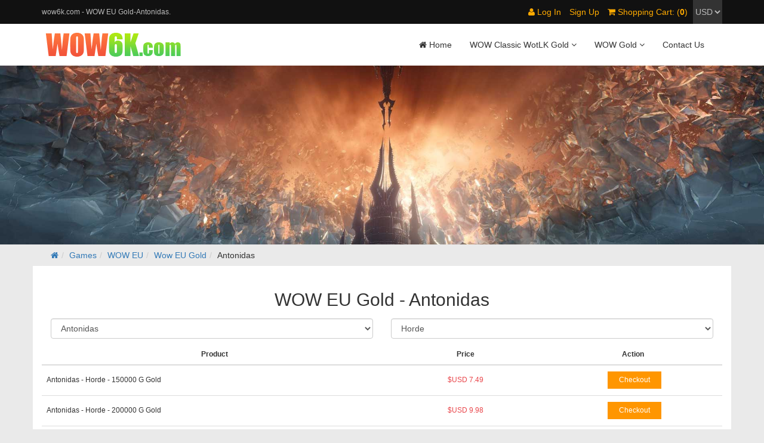

--- FILE ---
content_type: text/html; charset=utf-8
request_url: https://www.wow6k.com/wow-eu/wow-gold/antonidas/?camp=6
body_size: 42981
content:
<!DOCTYPE html>

<html lang="en">

<head>

  <meta charset="UTF-8">

  <title>WOW EU Gold | Antonidas-Horde | wow6k.com</title>

  <meta name="keywords" content="WOW EU Gold-Antonidas">

  <meta name="description" content="">

  <meta name="viewport" content="width=device-width, initial-scale=1.0, user-scalable=no">

  <link href="/Public/css/bootstrap.min.css" type="text/css" rel="stylesheet">

	<link href="/Public/css/font-awesome.min.css" type="text/css" rel="stylesheet">

	<link href="/Public/css/owl.carousel.css" type="text/css" rel="stylesheet">

	<link href="/Public/css/owl.theme.css" type="text/css" rel="stylesheet">

  <link href="/Public/css/base.css?v=0929" type="text/css" rel="stylesheet">

  <link href="/Public/css/addon.css" type="text/css" rel="stylesheet">

  <script src="/Public/js/jquery.min.js"></script>

  <script src="/Public/js/bootstrap.min.js"></script>

  <script src="/Public/js/owl.carousel.min.js"></script>

  <script src="/Public/js/custom.js"></script>

  <script src="/Public/js/player-special.js?v=08105"></script>

  <script src="/Public/js/validform_min.js?v=0928"></script>

  <script type="text/javascript" src="/Public/js/tip.js"></script>
<!-- Global site tag (gtag.js) - Google Analytics -->
<script async src="https://www.googletagmanager.com/gtag/js?id=UA-155996641-1"></script>
<script>
  window.dataLayer = window.dataLayer || [];
  function gtag(){dataLayer.push(arguments);}
  gtag('js', new Date());

  gtag('config', 'UA-155996641-1');
</script>


</head>
<body>

	<div id="header">

		<div id="header-top">

			<div class="container">

				<div class="row header-top">

				  <h1 class="visible-lg col-lg-4">wow6k.com - WOW EU Gold-Antonidas.</h1>

				  <div class="col-lg-8 header-top-set">

				  	
						<ul>

						  <li><a href="/u/login.html?redirect_url=aHR0cDovL3d3dy53b3c2ay5jb20vd293LWV1L3dvdy1nb2xkL2FudG9uaWRhcy8/Y2FtcD02" rel="nofollow"><i class="fa fa-user"></i> Log In</a></li>

						  <li class="hidden-xs"><a href="/u/register.html?redirect_url=aHR0cDovL3d3dy53b3c2ay5jb20vd293LWV1L3dvdy1nb2xkL2FudG9uaWRhcy8/Y2FtcD02" rel="nofollow">Sign Up</a></li>

						  <li class="hidden-xs"><a href="/checkout.html" rel="nofollow"><i class="fa fa-shopping-cart"></i> Shopping Cart: (<b class="cartNum">0</b>)</a></li>

						</ul>
					<form action="" method="post" style="display:inline-block;overflow:hidden;">

						  <select name="currency" onchange="setCurrency();" id="currency">

							 <!-- -->



                                <option value="1" >USD</option>



                            <!---->



                                <option value="3" >EUR</option>



                            <!---->



                                <option value="4" >AUD</option>



                            <!---->



                                <option value="6" >GBP</option>



                            <!-- -->

						  </select>

					</form>

				  </div>

				</div>

			</div>

		</div>

		<div id="header-logo">

			<div class="container">

			<div class="navbar-header">

			  <button class="navbar-toggle collapsed" type="button" data-toggle="collapse" data-target="#header-navbar" aria-controls="header-navbar" aria-expanded="false">

			      <span class="icon-bar"></span>

			      <span class="icon-bar"></span>

			      <span class="icon-bar"></span>

			  </button>

			  <a class="brand" href="/" ><img src="/Public/images/logo.png" /></a>

			</div>

			<nav id="header-navbar" class="collapse navbar-collapse">

			  <ul class="nav navbar-nav">

			    <li class="active"><a href="https://www.wow6k.com"><i class="fa fa-home"></i> Home</a></li>

                <li class="nav-item dropdown">
                    <a class="nav-link dropdown-toggle" href="#" id="navbarDropdown" role="button" data-toggle="dropdown" aria-haspopup="false" aria-expanded="false"> WOW Classic WotLK Gold <i class="fa fa-angle-down"></i> </a>
                  <ul class="nav dropdown-menu">
                    <li> <a href="https://www.wow6k.com/wow-classic-wotlk-us/">WOW Classic WotLK Gold - US</a> </li>
                    <li> <a href="https://www.wow6k.com/wow-classic-wotlk-eu/">WOW Classic WotLK Gold - EU</a> </li>
                    <li>
                  </ul>
                </li>
                <li class="nav-item dropdown">
                    <a class="nav-link dropdown-toggle" href="#" id="navbarDropdown" role="button" data-toggle="dropdown" aria-haspopup="false" aria-expanded="false"> WOW Gold <i class="fa fa-angle-down"></i> </a>
                  <ul class="nav dropdown-menu">
                    <li> <a href="https://www.wow6k.com/wow-us/">WOW Gold - US</a> </li>
                    <li> <a href="https://www.wow6k.com/wow-eu/">WOW Gold - EU</a> </li>
                    <li>
                  </ul>
                </li>                		    

			    <li><a href="/contact.html">Contact Us</a></li>

			  </ul>

			</nav>

			</div>

		</div>

	</div>	<!-- modal -->

	<div class="modal fade" id="myModal" tabindex="-1" role="dialog" aria-labelledby="myModalLabel" aria-hidden="true">

	    <div class="modal-dialog">

	    	<form name="checkform" method="post" id="check_out_form" action="/index.php?m=check&a=orderCreate">

	        <div class="modal-content">

	            <div class="modal-header">

	                <button type="button" class="close" data-dismiss="modal" aria-hidden="true">&times;</button>

	                <h4 class="modal-title" id="myModalLabel">WOW EU Gold - Antonidas-Horde</h4>

	            </div>

	            <div class="modal-body">

					<p>Thank you for choosing 6Kgold.com, while ordering for gold there are some recommended items in Hot Sales with Cheap Price. We own the most professional team to ensure you will receive your products fast and secured. During New Patch Legion, purchasing Items price worth more than $40 can enjoy 5% discount Code: Legion.</p>

					

				<ul id="myTab" class="nav nav-tabs">

					<!--  -->
				  	
				  	<!--  -->

				</ul>

				

				<div id="myTabContent" class="tab-content">

					<!--  -->				

				<!--  -->		

				</div>				

	            </div>

	            <div class="modal-footer">

                    	<input type="hidden" name="gameId" value="4">

                    	<input type="hidden" name="serviceId" value="1">

                    	<input type="hidden" name="serverId" value="765">

                    	<input type="hidden" name="campId" value="6">

                    	<input type="hidden" name="goodsId" value="" id="goodsId">

	                	<button type="submit" class="btn btn-default ButtonCheckout">Checkout</button>

	            </div>

	        </div>

	        </form>

	    </div>

	</div>

	

	<div id="game-container">

		<section id="game-banner">

			<img src="/UpFile/Uploads/games/5dc1362e15a55.jpg" />

		</section>

		<div class="container">

		  <ol class="breadcrumb">

		    <li><a href='/'><i class='fa fa-home'></i></a></li><li><a href='/games.html'>Games</a></li><li><a href='/wow-eu/'>WOW EU</a></li><li><a href='/wow-eu/wow-gold/'>Wow EU Gold</a></li><li>Antonidas</li>
		  </ol>			

		  

		  <div class="row" id="gameProductList">

		  	<h2>WOW EU Gold - Antonidas</h2>

			

			<form role="form" method="post" action="/index.php?m=goods&a=jumpto" id="serverForm">

				<!-- -->

				  <p class="col-md-6 col-lg-6"> 

				    <select class="form-control" name="sid">

				    	<!-- -->

					      <option data-isspecial="-1" value="759" >Aegwynn</option>

					    <!---->

					      <option data-isspecial="-1" value="922" >Aerie Peak</option>

					    <!---->

					      <option data-isspecial="-1" value="760" >Agamaggan</option>

					    <!---->

					      <option data-isspecial="-1" value="761" >Aggramar</option>

					    <!---->

					      <option data-isspecial="-1" value="907" >Ahn'Qiraj</option>

					    <!---->

					      <option data-isspecial="-1" value="762" >Al'Akir</option>

					    <!---->

					      <option data-isspecial="-1" value="763" >Alexstrasza</option>

					    <!---->

					      <option data-isspecial="-1" value="764" >Alleria</option>

					    <!---->

					      <option data-isspecial="-1" value="921" >Alonsus</option>

					    <!---->

					      <option data-isspecial="-1" value="846" >Aman'Thul</option>

					    <!---->

					      <option data-isspecial="-1" value="969" >Ambossar</option>

					    <!---->

					      <option data-isspecial="-1" value="970" >Anachronos</option>

					    <!---->

					      <option data-isspecial="-1" value="895" >Anetheron</option>

					    <!---->

					      <option data-isspecial="-1" value="765" selected>Antonidas</option>

					    <!---->

					      <option data-isspecial="-1" value="847" >Anub'arak</option>

					    <!---->

					      <option data-isspecial="-1" value="996" >Anvilmar</option>

					    <!---->

					      <option data-isspecial="-1" value="856" >Arak arahm</option>

					    <!---->

					      <option data-isspecial="-1" value="923" >Arathi</option>

					    <!---->

					      <option data-isspecial="-1" value="766" >Arathor</option>

					    <!---->

					      <option data-isspecial="-1" value="767" >Archimonde</option>

					    <!---->

					      <option data-isspecial="-1" value="768" >Argent Dawn</option>

					    <!---->

					      <option data-isspecial="-1" value="769" >Arthas</option>

					    <!---->

					      <option data-isspecial="-1" value="924" >Arygos</option>

					    <!---->

					      <option data-isspecial="-1" value="770" >Aszune</option>

					    <!---->

					      <option data-isspecial="-1" value="971" >Auchindoun</option>

					    <!---->

					      <option data-isspecial="-1" value="771" >Azjol</option>

					    <!---->

					      <option data-isspecial="-1" value="772" >Azshara</option>

					    <!---->

					      <option data-isspecial="-1" value="1001" >Azuremyst</option>

					    <!---->

					      <option data-isspecial="-1" value="773" >Baelgun</option>

					    <!---->

					      <option data-isspecial="-1" value="885" >Balnazzar</option>

					    <!---->

					      <option data-isspecial="-1" value="774" >Blackhand</option>

					    <!---->

					      <option data-isspecial="-1" value="775" >Blackmoore</option>

					    <!---->

					      <option data-isspecial="-1" value="776" >Blackrock</option>

					    <!---->

					      <option data-isspecial="-1" value="997" >Blade's Edge</option>

					    <!---->

					      <option data-isspecial="-1" value="777" >Bladefist</option>

					    <!---->

					      <option data-isspecial="-1" value="838" >Bloodfeather</option>

					    <!---->

					      <option data-isspecial="-1" value="778" >Bloodhoof</option>

					    <!---->

					      <option data-isspecial="-1" value="779" >Bloodscalp</option>

					    <!---->

					      <option data-isspecial="-1" value="967" >Blutkessel</option>

					    <!---->

					      <option data-isspecial="-1" value="925" >Boulderfist</option>

					    <!---->

					      <option data-isspecial="-1" value="972" >Bronze Dragonflight</option>

					    <!---->

					      <option data-isspecial="-1" value="896" >Bronzebeard</option>

					    <!---->

					      <option data-isspecial="-1" value="781" >Burning Legion</option>

					    <!---->

					      <option data-isspecial="-1" value="973" >Burning Steppes</option>

					    <!---->

					      <option data-isspecial="-1" value="780" >BurningBlade</option>

					    <!---->

					      <option data-isspecial="-1" value="926" >C'Thun</option>

					    <!---->

					      <option data-isspecial="-1" value="1000" >Chamber of Aspects</option>

					    <!---->

					      <option data-isspecial="-1" value="974" >Chants eternels</option>

					    <!---->

					      <option data-isspecial="-1" value="782" >Cho'gall</option>

					    <!---->

					      <option data-isspecial="-1" value="888" >Chromaggus</option>

					    <!---->

					      <option data-isspecial="-1" value="918" >Confrerie du Thorium</option>

					    <!---->

					      <option data-isspecial="-1" value="881" >Conseil des ombres</option>

					    <!---->

					      <option data-isspecial="-1" value="783" >Crushridge</option>

					    <!---->

					      <option data-isspecial="-1" value="927" >Culet DeLa Rive Noire</option>

					    <!---->

					      <option data-isspecial="-1" value="784" >Daggerspine</option>

					    <!---->

					      <option data-isspecial="-1" value="785" >Dalaran</option>

					    <!---->

					      <option data-isspecial="-1" value="928" >Dalvengyr</option>

					    <!---->

					      <option data-isspecial="-1" value="929" >Darkmoon Faire</option>

					    <!---->

					      <option data-isspecial="-1" value="839" >Darksorrow</option>

					    <!---->

					      <option data-isspecial="-1" value="930" >Darkspear</option>

					    <!---->

					      <option data-isspecial="-1" value="968" >Das Konsortium</option>

					    <!---->

					      <option data-isspecial="-1" value="876" >Das Syndikat</option>

					    <!---->

					      <option data-isspecial="-1" value="786" >Deathwing</option>

					    <!---->

					      <option data-isspecial="-1" value="871" >Defias Brotherhood</option>

					    <!---->

					      <option data-isspecial="-1" value="889" >Dentarg</option>

					    <!---->

					      <option data-isspecial="-1" value="931" >Der abyssische Rat</option>

					    <!---->

					      <option data-isspecial="-1" value="932" >Der Mithrilorden</option>

					    <!---->

					      <option data-isspecial="-1" value="884" >Der Ratvon  Dalavan</option>

					    <!---->

					      <option data-isspecial="-1" value="787" >Destromath</option>

					    <!---->

					      <option data-isspecial="-1" value="864" >Dethecus</option>

					    <!---->

					      <option data-isspecial="-1" value="975" >Die Aldor</option>

					    <!---->

					      <option data-isspecial="-1" value="933" >Die Arguswacht</option>

					    <!---->

					      <option data-isspecial="-1" value="904" >Die ewige Wacht</option>

					    <!---->

					      <option data-isspecial="-1" value="934" >Die Nachtwache</option>

					    <!---->

					      <option data-isspecial="-1" value="788" >Die Silberne Hand</option>

					    <!---->

					      <option data-isspecial="-1" value="892" >Die Todeskrallen</option>

					    <!---->

					      <option data-isspecial="-1" value="789" >Doomhammer</option>

					    <!---->

					      <option data-isspecial="-1" value="790" >Draenor</option>

					    <!---->

					      <option data-isspecial="-1" value="791" >Dragonblight</option>

					    <!---->

					      <option data-isspecial="-1" value="792" >Dragonmaw</option>

					    <!---->

					      <option data-isspecial="-1" value="906" >Drak'thul</option>

					    <!---->

					      <option data-isspecial="-1" value="882" >Drek'thar</option>

					    <!---->

					      <option data-isspecial="-1" value="935" >Dun Modr</option>

					    <!---->

					      <option data-isspecial="-1" value="793" >Dunemaul</option>

					    <!---->

					      <option data-isspecial="-1" value="848" >DunMorogh</option>

					    <!---->

					      <option data-isspecial="-1" value="936" >Durotan</option>

					    <!---->

					      <option data-isspecial="-1" value="794" >Earthen Ring</option>

					    <!---->

					      <option data-isspecial="-1" value="976" >Echsenkessel</option>

					    <!---->

					      <option data-isspecial="-1" value="919" >Eitrigg</option>

					    <!---->

					      <option data-isspecial="-1" value="937" >Eldre'Thalas</option>

					    <!---->

					      <option data-isspecial="-1" value="795" >Elune</option>

					    <!---->

					      <option data-isspecial="-1" value="796" >EmeraldDream</option>

					    <!---->

					      <option data-isspecial="-1" value="900" >Emeriss</option>

					    <!---->

					      <option data-isspecial="-1" value="938" >Eonar</option>

					    <!---->

					      <option data-isspecial="-1" value="797" >Eredar</option>

					    <!---->

					      <option data-isspecial="-1" value="897" >Executus</option>

					    <!---->

					      <option data-isspecial="-1" value="977" >Festung der Sturme</option>

					    <!---->

					      <option data-isspecial="-1" value="857" >Forscherliga</option>

					    <!---->

					      <option data-isspecial="-1" value="939" >Frostmane</option>

					    <!---->

					      <option data-isspecial="-1" value="798" >Frostmourne</option>

					    <!---->

					      <option data-isspecial="-1" value="840" >Frostwhisper</option>

					    <!---->

					      <option data-isspecial="-1" value="799" >Frostwolf</option>

					    <!---->

					      <option data-isspecial="-1" value="800" >Garona</option>

					    <!---->

					      <option data-isspecial="-1" value="886" >Genjuros</option>

					    <!---->

					      <option data-isspecial="-1" value="978" >Ghostlands</option>

					    <!---->

					      <option data-isspecial="-1" value="801" >Gilneas</option>

					    <!---->

					      <option data-isspecial="-1" value="802" >Gorgonnash</option>

					    <!---->

					      <option data-isspecial="-1" value="940" >Grim Batol</option>

					    <!---->

					      <option data-isspecial="-1" value="803" >Gul'dan</option>

					    <!---->

					      <option data-isspecial="-1" value="912" >Hakkar</option>

					    <!---->

					      <option data-isspecial="-1" value="868" >Haomarush</option>

					    <!---->

					      <option data-isspecial="-1" value="979" >Hellfire</option>

					    <!---->

					      <option data-isspecial="-1" value="841" >Hellscream</option>

					    <!---->

					      <option data-isspecial="-1" value="804" >Hyjal</option>

					    <!---->

					      <option data-isspecial="-1" value="805" >Illidan</option>

					    <!---->

					      <option data-isspecial="-1" value="941" >Jaedenar</option>

					    <!---->

					      <option data-isspecial="-1" value="806" >Kael'Thas</option>

					    <!---->

					      <option data-isspecial="-1" value="980" >Karazhan</option>

					    <!---->

					      <option data-isspecial="-1" value="807" >Kargath</option>

					    <!---->

					      <option data-isspecial="-1" value="965" >Kazzak</option>

					    <!---->

					      <option data-isspecial="-1" value="808" >Kel'Thuzad</option>

					    <!---->

					      <option data-isspecial="-1" value="890" >Khadgar</option>

					    <!---->

					      <option data-isspecial="-1" value="852" >Khaz Modan</option>

					    <!---->

					      <option data-isspecial="-1" value="809" >Khaz'goroth</option>

					    <!---->

					      <option data-isspecial="-1" value="810" >Kil'Jaeden</option>

					    <!---->

					      <option data-isspecial="-1" value="942" >Kilrogg</option>

					    <!---->

					      <option data-isspecial="-1" value="811" >Kirin Tor</option>

					    <!---->

					      <option data-isspecial="-1" value="867" >Kor'gall</option>

					    <!---->

					      <option data-isspecial="-1" value="877" >Krag'jin</option>

					    <!---->

					      <option data-isspecial="-1" value="943" >Krasus</option>

					    <!---->

					      <option data-isspecial="-1" value="901" >Kul Tiras</option>

					    <!---->

					      <option data-isspecial="-1" value="878" >Kult der verdammten</option>

					    <!---->

					      <option data-isspecial="-1" value="894" >La Croisade ecarlate</option>

					    <!---->

					      <option data-isspecial="-1" value="870" >Laughing Skull</option>

					    <!---->

					      <option data-isspecial="-1" value="981" >Les clairvoyanys</option>

					    <!---->

					      <option data-isspecial="-1" value="853" >Les Sentintlles</option>

					    <!---->

					      <option data-isspecial="-1" value="944" >Lightbringer</option>

					    <!---->

					      <option data-isspecial="-1" value="869" >Lightning's Blade</option>

					    <!---->

					      <option data-isspecial="-1" value="982" >Lordaeron</option>

					    <!---->

					      <option data-isspecial="-1" value="945" >Los Errantes</option>

					    <!---->

					      <option data-isspecial="-1" value="812" >Lothar</option>

					    <!---->

					      <option data-isspecial="-1" value="813" >Madmortem</option>

					    <!---->

					      <option data-isspecial="-1" value="872" >Magtheridon</option>

					    <!---->

					      <option data-isspecial="-1" value="814" >Mal'Ganis</option>

					    <!---->

					      <option data-isspecial="-1" value="858" >Malfurion</option>

					    <!---->

					      <option data-isspecial="-1" value="908" >Malygos</option>

					    <!---->

					      <option data-isspecial="-1" value="815" >Mannoroth</option>

					    <!---->

					      <option data-isspecial="-1" value="992" >Marecage de Zangar</option>

					    <!---->

					      <option data-isspecial="-1" value="899" >Mazrigos</option>

					    <!---->

					      <option data-isspecial="-1" value="859" >Medivh</option>

					    <!---->

					      <option data-isspecial="-1" value="947" >Minahonda</option>

					    <!---->

					      <option data-isspecial="-1" value="994" >Molten Core</option>

					    <!---->

					      <option data-isspecial="-1" value="891" >Moonglade</option>

					    <!---->

					      <option data-isspecial="-1" value="946" >Mug'thol</option>

					    <!---->

					      <option data-isspecial="-1" value="983" >Nagrand</option>

					    <!---->

					      <option data-isspecial="-1" value="860" >Nathrezim</option>

					    <!---->

					      <option data-isspecial="-1" value="993" >Naxxramas</option>

					    <!---->

					      <option data-isspecial="-1" value="905" >Nazjatar</option>

					    <!---->

					      <option data-isspecial="-1" value="916" >Nefarian</option>

					    <!---->

					      <option data-isspecial="-1" value="873" >Neptulon</option>

					    <!---->

					      <option data-isspecial="-1" value="816" >Ner'zhul</option>

					    <!---->

					      <option data-isspecial="-1" value="849" >Nera'thor</option>

					    <!---->

					      <option data-isspecial="-1" value="984" >Nethersturm</option>

					    <!---->

					      <option data-isspecial="-1" value="887" >Nordrassil</option>

					    <!---->

					      <option data-isspecial="-1" value="948" >Norgannon</option>

					    <!---->

					      <option data-isspecial="-1" value="817" >Nozdormu</option>

					    <!---->

					      <option data-isspecial="-1" value="850" >Onyxia</option>

					    <!---->

					      <option data-isspecial="-1" value="949" >Outland</option>

					    <!---->

					      <option data-isspecial="-1" value="818" >Perenolde</option>

					    <!---->

					      <option data-isspecial="-1" value="819" >Proudmoore</option>

					    <!---->

					      <option data-isspecial="-1" value="909" >Quel'Thalas</option>

					    <!---->

					      <option data-isspecial="-1" value="842" >Ragnaros</option>

					    <!---->

					      <option data-isspecial="-1" value="950" >Rajaxx</option>

					    <!---->

					      <option data-isspecial="-1" value="854" >Rashgarroth</option>

					    <!---->

					      <option data-isspecial="-1" value="863" >Ravencrest</option>

					    <!---->

					      <option data-isspecial="-1" value="951" >Ravenholdt</option>

					    <!---->

					      <option data-isspecial="-1" value="910" >Rexxar</option>

					    <!---->

					      <option data-isspecial="-1" value="820" >Runetotem</option>

					    <!---->

					      <option data-isspecial="-1" value="999" >Sanguino</option>

					    <!---->

					      <option data-isspecial="-1" value="821" >Sargeras</option>

					    <!---->

					      <option data-isspecial="-1" value="995" >Saurfang</option>

					    <!---->

					      <option data-isspecial="-1" value="913" >Scarshield Legion</option>

					    <!---->

					      <option data-isspecial="-1" value="879" >Sen'jin</option>

					    <!---->

					      <option data-isspecial="-1" value="822" >Shadow Moon</option>

					    <!---->

					      <option data-isspecial="-1" value="823" >Shadowsong</option>

					    <!---->

					      <option data-isspecial="-1" value="985" >Shattered halls</option>

					    <!---->

					      <option data-isspecial="-1" value="824" >Shattered Hand</option>

					    <!---->

					      <option data-isspecial="-1" value="986" >Shattrath</option>

					    <!---->

					      <option data-isspecial="-1" value="952" >Shen'dralar</option>

					    <!---->

					      <option data-isspecial="-1" value="825" >Silvermoon</option>

					    <!---->

					      <option data-isspecial="-1" value="865" >Sinstralis</option>

					    <!---->

					      <option data-isspecial="-1" value="826" >Skullcrusher</option>

					    <!---->

					      <option data-isspecial="-1" value="827" >Spinebreaker</option>

					    <!---->

					      <option data-isspecial="-1" value="987" >Sporeggar</option>

					    <!---->

					      <option data-isspecial="-1" value="914" >Steamwheedle Cartel</option>

					    <!---->

					      <option data-isspecial="-1" value="966" >Stonemaul</option>

					    <!---->

					      <option data-isspecial="-1" value="861" >Stormrage</option>

					    <!---->

					      <option data-isspecial="-1" value="828" >Stormreaver</option>

					    <!---->

					      <option data-isspecial="-1" value="829" >Stormscale</option>

					    <!---->

					      <option data-isspecial="-1" value="862" >Sunstrider</option>

					    <!---->

					      <option data-isspecial="-1" value="953" >Suramar</option>

					    <!---->

					      <option data-isspecial="-1" value="843" >Sylvanas</option>

					    <!---->

					      <option data-isspecial="-1" value="954" >Taerar</option>

					    <!---->

					      <option data-isspecial="-1" value="902" >Talnivarr</option>

					    <!---->

					      <option data-isspecial="-1" value="955" >Tarren Mill</option>

					    <!---->

					      <option data-isspecial="-1" value="956" >Teldrassil</option>

					    <!---->

					      <option data-isspecial="-1" value="988" >Temple noir</option>

					    <!---->

					      <option data-isspecial="-1" value="830" >Terenas</option>

					    <!---->

					      <option data-isspecial="-1" value="880" >Terrodar</option>

					    <!---->

					      <option data-isspecial="-1" value="844" >The Maelstrom</option>

					    <!---->

					      <option data-isspecial="-1" value="989" >The Sha'tar</option>

					    <!---->

					      <option data-isspecial="-1" value="874" >The venture Co.</option>

					    <!---->

					      <option data-isspecial="-1" value="898" >Theradras</option>

					    <!---->

					      <option data-isspecial="-1" value="917" >Thrall</option>

					    <!---->

					      <option data-isspecial="-1" value="855" >Throk' Feroth</option>

					    <!---->

					      <option data-isspecial="-1" value="831" >Thunderhorn</option>

					    <!---->

					      <option data-isspecial="-1" value="911" >Tichondrius</option>

					    <!---->

					      <option data-isspecial="-1" value="957" >Tirion</option>

					    <!---->

					      <option data-isspecial="-1" value="990" >Todeswache</option>

					    <!---->

					      <option data-isspecial="-1" value="903" >Trollbane</option>

					    <!---->

					      <option data-isspecial="-1" value="832" >Turalyon</option>

					    <!---->

					      <option data-isspecial="-1" value="866" >Twilight's Hammer</option>

					    <!---->

					      <option data-isspecial="-1" value="875" >Twisting Nether</option>

					    <!---->

					      <option data-isspecial="-1" value="958" >Tyrande</option>

					    <!---->

					      <option data-isspecial="-1" value="920" >Uldaman</option>

					    <!---->

					      <option data-isspecial="-1" value="998" >Ulduar</option>

					    <!---->

					      <option data-isspecial="-1" value="959" >Uldum</option>

					    <!---->

					      <option data-isspecial="-1" value="960" >Un'Goro</option>

					    <!---->

					      <option data-isspecial="-1" value="883" >Varimathras</option>

					    <!---->

					      <option data-isspecial="-1" value="845" >Vashj</option>

					    <!---->

					      <option data-isspecial="-1" value="961" >Vek'lor</option>

					    <!---->

					      <option data-isspecial="-1" value="962" >Vek'niash</option>

					    <!---->

					      <option data-isspecial="-1" value="834" >Vol'jin</option>

					    <!---->

					      <option data-isspecial="-1" value="833" >Warsong</option>

					    <!---->

					      <option data-isspecial="-1" value="963" >Wildhammer</option>

					    <!---->

					      <option data-isspecial="-1" value="851" >Wrathbringer</option>

					    <!---->

					      <option data-isspecial="-1" value="915" >Xavius</option>

					    <!---->

					      <option data-isspecial="-1" value="893" >Ysera</option>

					    <!---->

					      <option data-isspecial="-1" value="964" >Ysondre</option>

					    <!---->

					      <option data-isspecial="-1" value="835" >Zenedar</option>

					    <!---->

					      <option data-isspecial="-1" value="836" >ZirkeldesCenarius</option>

					    <!---->

					      <option data-isspecial="-1" value="991" >zul'jin</option>

					    <!---->

					      <option data-isspecial="-1" value="837" >Zuluhed</option>

					    <!-- -->

				    </select>

				   </p>

			   	<!-- -->

			   	<!-- -->

				   	<p class="col-md-6 col-lg-6"> 

				   		<select name="cid" class="form-control">

	                        <!-- -->

	                            <option value="6" selected>Horde</option>

	                        <!---->

	                            <option value="7" >Alliance</option>

	                        <!-- -->

	                    </select>

	                </p>

			   	<!--  -->

	                <input type="hidden" name="gid" value="4">

	                <input type="hidden" name="svid" value="1">

	                <input type="hidden" name="jump" value="1">

			</form>

			<table class="table table-hover">

			  <thead>

			    <tr>

			      <th>Product</th>

			      <th>Price</th>

			      <th>Action</th>

			    </tr>

			  </thead>

			  <tbody>

			  	<!-- -->

			    <tr>

			      <td>Antonidas - Horde - 150000 G Gold</td>

			      <td>

			      	<font style="color:#e9464b;">$USD 7.49</font>

			      	
			      </td>

			      <td><!-- <button type="button" class="ButtonAddToCart" onclick="cart.ajax_add(73,this);">Add to Cart</button> --><input type="submit" data-good-id="4" class="ButtonCheckout" value="Checkout" onclick="buyGoods(73);"/></td>

			    </tr>

			    <!---->

			    <tr>

			      <td>Antonidas - Horde - 200000 G Gold</td>

			      <td>

			      	<font style="color:#e9464b;">$USD 9.98</font>

			      	
			      </td>

			      <td><!-- <button type="button" class="ButtonAddToCart" onclick="cart.ajax_add(74,this);">Add to Cart</button> --><input type="submit" data-good-id="4" class="ButtonCheckout" value="Checkout" onclick="buyGoods(74);"/></td>

			    </tr>

			    <!---->

			    <tr>

			      <td>Antonidas - Horde - 300000 G Gold</td>

			      <td>

			      	<font style="color:#e9464b;">$USD 14.97</font>

			      	
			      </td>

			      <td><!-- <button type="button" class="ButtonAddToCart" onclick="cart.ajax_add(75,this);">Add to Cart</button> --><input type="submit" data-good-id="4" class="ButtonCheckout" value="Checkout" onclick="buyGoods(75);"/></td>

			    </tr>

			    <!---->

			    <tr>

			      <td>Antonidas - Horde - 400000 G Gold</td>

			      <td>

			      	<font style="color:#e9464b;">$USD 19.96</font>

			      	
			      </td>

			      <td><!-- <button type="button" class="ButtonAddToCart" onclick="cart.ajax_add(77,this);">Add to Cart</button> --><input type="submit" data-good-id="4" class="ButtonCheckout" value="Checkout" onclick="buyGoods(77);"/></td>

			    </tr>

			    <!---->

			    <tr>

			      <td>Antonidas - Horde - 500000 G Gold</td>

			      <td>

			      	<font style="color:#e9464b;">$USD 24.95</font>

			      	
			      </td>

			      <td><!-- <button type="button" class="ButtonAddToCart" onclick="cart.ajax_add(80,this);">Add to Cart</button> --><input type="submit" data-good-id="4" class="ButtonCheckout" value="Checkout" onclick="buyGoods(80);"/></td>

			    </tr>

			    <!---->

			    <tr>

			      <td>Antonidas - Horde - 600000 G Gold</td>

			      <td>

			      	<font style="color:#e9464b;">$USD 29.94</font>

			      	
			      </td>

			      <td><!-- <button type="button" class="ButtonAddToCart" onclick="cart.ajax_add(81,this);">Add to Cart</button> --><input type="submit" data-good-id="4" class="ButtonCheckout" value="Checkout" onclick="buyGoods(81);"/></td>

			    </tr>

			    <!---->

			    <tr>

			      <td>Antonidas - Horde - 700000 G Gold</td>

			      <td>

			      	<font style="color:#e9464b;">$USD 34.58</font>

			      	<del style="display:block;">($USD 34.93)</del>
			      </td>

			      <td><!-- <button type="button" class="ButtonAddToCart" onclick="cart.ajax_add(82,this);">Add to Cart</button> --><input type="submit" data-good-id="4" class="ButtonCheckout" value="Checkout" onclick="buyGoods(82);"/></td>

			    </tr>

			    <!---->

			    <tr>

			      <td>Antonidas - Horde - 800000 G Gold</td>

			      <td>

			      	<font style="color:#e9464b;">$USD 39.52</font>

			      	<del style="display:block;">($USD 39.92)</del>
			      </td>

			      <td><!-- <button type="button" class="ButtonAddToCart" onclick="cart.ajax_add(83,this);">Add to Cart</button> --><input type="submit" data-good-id="4" class="ButtonCheckout" value="Checkout" onclick="buyGoods(83);"/></td>

			    </tr>

			    <!---->

			    <tr>

			      <td>Antonidas - Horde - 900000 G Gold</td>

			      <td>

			      	<font style="color:#e9464b;">$USD 44.46</font>

			      	<del style="display:block;">($USD 44.91)</del>
			      </td>

			      <td><!-- <button type="button" class="ButtonAddToCart" onclick="cart.ajax_add(84,this);">Add to Cart</button> --><input type="submit" data-good-id="4" class="ButtonCheckout" value="Checkout" onclick="buyGoods(84);"/></td>

			    </tr>

			    <!---->

			    <tr>

			      <td>Antonidas - Horde - 1000000 G Gold</td>

			      <td>

			      	<font style="color:#e9464b;">$USD 48.90</font>

			      	<del style="display:block;">($USD 49.90)</del>
			      </td>

			      <td><!-- <button type="button" class="ButtonAddToCart" onclick="cart.ajax_add(85,this);">Add to Cart</button> --><input type="submit" data-good-id="4" class="ButtonCheckout" value="Checkout" onclick="buyGoods(85);"/></td>

			    </tr>

			    <!---->

			    <tr>

			      <td>Antonidas - Horde - 1500000 G Gold</td>

			      <td>

			      	<font style="color:#e9464b;">$USD 73.35</font>

			      	<del style="display:block;">($USD 74.85)</del>
			      </td>

			      <td><!-- <button type="button" class="ButtonAddToCart" onclick="cart.ajax_add(1708,this);">Add to Cart</button> --><input type="submit" data-good-id="4" class="ButtonCheckout" value="Checkout" onclick="buyGoods(1708);"/></td>

			    </tr>

			    <!---->

			    <tr>

			      <td>Antonidas - Horde - 2000000 G Gold</td>

			      <td>

			      	<font style="color:#e9464b;">$USD 97.80</font>

			      	<del style="display:block;">($USD 99.80)</del>
			      </td>

			      <td><!-- <button type="button" class="ButtonAddToCart" onclick="cart.ajax_add(1709,this);">Add to Cart</button> --><input type="submit" data-good-id="4" class="ButtonCheckout" value="Checkout" onclick="buyGoods(1709);"/></td>

			    </tr>

			    <!---->

			    <tr>

			      <td>Antonidas - Horde - 2500000 G Gold</td>

			      <td>

			      	<font style="color:#e9464b;">$USD 122.26</font>

			      	<del style="display:block;">($USD 124.75)</del>
			      </td>

			      <td><!-- <button type="button" class="ButtonAddToCart" onclick="cart.ajax_add(1710,this);">Add to Cart</button> --><input type="submit" data-good-id="4" class="ButtonCheckout" value="Checkout" onclick="buyGoods(1710);"/></td>

			    </tr>

			    <!---->

			    <tr>

			      <td>Antonidas - Horde - 3000000 G Gold</td>

			      <td>

			      	<font style="color:#e9464b;">$USD 145.21</font>

			      	<del style="display:block;">($USD 149.70)</del>
			      </td>

			      <td><!-- <button type="button" class="ButtonAddToCart" onclick="cart.ajax_add(1711,this);">Add to Cart</button> --><input type="submit" data-good-id="4" class="ButtonCheckout" value="Checkout" onclick="buyGoods(1711);"/></td>

			    </tr>

			    <!---->

			    <tr>

			      <td>Antonidas - Horde - 3500000 G Gold</td>

			      <td>

			      	<font style="color:#e9464b;">$USD 169.41</font>

			      	<del style="display:block;">($USD 174.65)</del>
			      </td>

			      <td><!-- <button type="button" class="ButtonAddToCart" onclick="cart.ajax_add(1712,this);">Add to Cart</button> --><input type="submit" data-good-id="4" class="ButtonCheckout" value="Checkout" onclick="buyGoods(1712);"/></td>

			    </tr>

			    <!---->

			    <tr>

			      <td>Antonidas - Horde - 4000000 G Gold</td>

			      <td>

			      	<font style="color:#e9464b;">$USD 193.61</font>

			      	<del style="display:block;">($USD 199.60)</del>
			      </td>

			      <td><!-- <button type="button" class="ButtonAddToCart" onclick="cart.ajax_add(1713,this);">Add to Cart</button> --><input type="submit" data-good-id="4" class="ButtonCheckout" value="Checkout" onclick="buyGoods(1713);"/></td>

			    </tr>

			    <!---->

			    <tr>

			      <td>Antonidas - Horde - 4500000 G Gold</td>

			      <td>

			      	<font style="color:#e9464b;">$USD 217.81</font>

			      	<del style="display:block;">($USD 224.55)</del>
			      </td>

			      <td><!-- <button type="button" class="ButtonAddToCart" onclick="cart.ajax_add(17121,this);">Add to Cart</button> --><input type="submit" data-good-id="4" class="ButtonCheckout" value="Checkout" onclick="buyGoods(17121);"/></td>

			    </tr>

			    <!---->

			    <tr>

			      <td>Antonidas - Horde - 5000000 G Gold</td>

			      <td>

			      	<font style="color:#e9464b;">$USD 242.02</font>

			      	<del style="display:block;">($USD 249.50)</del>
			      </td>

			      <td><!-- <button type="button" class="ButtonAddToCart" onclick="cart.ajax_add(17122,this);">Add to Cart</button> --><input type="submit" data-good-id="4" class="ButtonCheckout" value="Checkout" onclick="buyGoods(17122);"/></td>

			    </tr>

			    <!-- -->

			  </tbody>

			</table>

			</div>

		</div>

	</div>

	<script src="/Public/js/cart.js"></script>

	<script>

		$(function(){

			$("#serverForm select").change(function(){

				$("#serverForm").submit();

			}

		);});

		

		function buyGoods(goodsId,goodName){

			$("#goodsId").val(goodsId);
			$("#check_out_form").submit();
			//$("#myModal").modal("show");

		}

	</script>

	  <footer>

  	<div class="container footer">

  		<div class="row">

  			<ol class="col-sm-6 col-md-6 col-lg-3">

  				<dt>Service Menu</dt>

  				<dd><a href="https://www.wow6k.com/contact.html">Contact Us</a></dd>

  				<dd><a href="https://www.wow6k.com/news.html">Game News</a></dd>

				<dd><a href="https://www.wow6k.com/reviews.html">Feedback</a></dd>

				<dd><a href="https://www.wow6k.com/privacy-policy-info-10.html">Privacy Policy</a></d>

  				<dd><a href="https://www.wow6k.com/terms-and-conditions-info-11.html">Terms and Conditions</a></dd>

  			</ol>

  			<ol class="visible-lg col-lg-3">

  				<dt>Hot Products</dt>

  				<dd><a href="https://www.wow6k.com">WOW Gold</a></dd>
  				<dd><a href="https://www.wow6k.com">WOW Classic Gold</a></dd>
				<dd><a href="https://www.xtmmo.net/wow-classic-wotlk-us/" target="_blank">Classic WotLK Gold</a></dd>
  			</ol>

				<div class="col-sm-6 col-md-6 col-lg-6 footer-join">

					<span>Join Wow6k.com</span>

					<p>Wow6k is the most reliable place to buy gold, items and boosting service for World of Warcraft, owned & created by <a href="https://www.6kgold.com/" target="_blank" style="color:#a4a4a4;">6KGOLD</a>. Years' exp, cheapest price, security guaranteed and fast delivery, 24 / 7 fast customer service. Follow Us to Enjoy More Discount.</p>

				</div>

  		</div>

  		<div class="visible-lg footer-hotkeyword">  	<p>  		&nbsp;&nbsp;<a href="https://www.susanexpress.com/wow-classic-wotlk-us/" target="_blank">WoW Classic WotLK Gold</a>&nbsp;&nbsp;|&nbsp;&nbsp;<a href="https://www.xtmmo.net/WOW-Gold-US/" target="_blank">WOW Gold US</a>&nbsp;&nbsp;|&nbsp;&nbsp;<a href="https://www.newworldah.com" target="_blank">New World Gold Buy</a>&nbsp;&nbsp;|&nbsp;&nbsp;<a href="https://www.gm2p.com/newworld-coins/" target="_blank">cheap new world gold</a>&nbsp;&nbsp;|&nbsp;&nbsp;<a href="https://www.lostarkgg.com/" target="_blank">Cheap Lost Ark Currency</a>&nbsp;&nbsp;|&nbsp;&nbsp;<a href="https://www.susanexpress.com/diablo-immortal/" target="_blank">Diablo Immortal Buy Platinum</a>&nbsp;&nbsp;  	 </div>
  		<P>Possible Account Termination When Using Illegal Boosting Service or Gold. All Service Offered on This Site is Legitimate Source.</P>

			<p>Copyright © 2019 - 2022 <a href="https://www.wow6k.com">https://www.wow6k.com</a>. All Rights Reserved.</p>

  	</div>

  </footer>



  	<ul class="visible-xs" id="bottom-tabbar">

  		<li><a href="https://www.wow6k.com/"><i class="fa fa-home"></i>Home</a></li>

  		<li><a href="https://www.wow6k.com/checkout.html" rel="nofollow"><i class="fa fa-shopping-cart"></i><b style="color:#e9464b;">(<b class="cartNum">0</b>)</b></a></li>

  		<li><a href="https://www.wow6k.com/contact.html" rel="nofollow"><i class="fa fa-comments"></i>Contact Us</a></li>

  	</ul>

  	<script>

  		$.get(
  			'/index.php?m=common&a=getCartNum',
  			{},
  			function(d){
  				$(".cartNum").text(d);
  			},
  			'text'
  		);
  		getMsgNum();
  		setInterval(function(){
  			getMsgNum();
  		},10000);
  		function getMsgNum(){
			$.get(
	  			'/index.php?m=common&a=getMessageNum',
	  			{},
	  			function(d){
	  				$(".msgNum").text(d);
	  			},
	  			'text'
	  		);
  		}
  	</script>
	  <div style="display:none;">
	  <script>
		var _hmt = _hmt || [];
		(function() {
		  var hm = document.createElement("script");
		  hm.src = "https://hm.baidu.com/hm.js?bd4bb41594e286a9239bd8986707a0fd";
		  var s = document.getElementsByTagName("script")[0]; 
		  s.parentNode.insertBefore(hm, s);
		})();
		</script>
	</div>
</body>

</html>

--- FILE ---
content_type: text/css
request_url: https://www.wow6k.com/Public/css/addon.css
body_size: 915
content:
@CHARSET "UTF-8";

.overlayBG {
    position: absolute;
    z-index: 1000;
    left: 0px;
    top: 0px;
    width: 100%;
    min-width:1180px;
    height: 100%;
    background: url("../images/overlaybg.png") repeat;
}


.loadContent {
	background-color:#fff;
	margin:0 auto;padding:20px;
	width: 450px;
	position:fixed;
}

.loadContent img,.loadContent span {
	float:left;
}

.loadContent span{
	line-height:42px;
	padding-left:10px;
}

.abtn {
	background: #00C9FF;
    border: none;
    color: #fff;
    padding: 8px 15px;
    margin-top: 5px;
    border-radius: 3px;
    cursor: pointer;
    margin-left:10px;
}

.success {
	background: #509822 !important;
}

#Validform_msg {
	display:none;
}

body,html {
	height: 100%;
}

.modal-open .modal {
	overflow-y: scroll !important;
	-webkit-overflow-scrolling:auto !important;
}

.bonusTd {
	color:green;
}

--- FILE ---
content_type: application/x-javascript
request_url: https://www.wow6k.com/Public/js/tip.js
body_size: 5638
content:
/**
 * 
 */
function GetId(divid)
{
    return document.getElementById(divid);
}

function CreateXMLHttpRequest()//閸掓稑缂揂jax閸戣姤鏆�
{
	if (window.ActiveXObject)
	{
		xmlHttp = new ActiveXObject("Microsoft.XMLHTTP");
	}
	else
	{
		xmlHttp = new XMLHttpRequest();
	}
}

function WOW_ShowTip(divid,id,it_mode,character_id) //閺勫墽銇氱仦鐑囨嫹?閸戣姤鏆熼敍灞剧壋韫囧啫濮涢敓?
{
    GetId(divid).style.display=''; //閸忓牐顔曠純顔昏礋閺勫墽銇�
    CreateXMLHttpRequest();
    if(xmlHttp)
    {
        xmlHttp.open('POST','/index.php?m=trans&a=wowdesc',true);
        //xmlHttp.open('POST','ajaxProxy.php',true);
        //xmlHttp.open('GET','proxy.php?id='+rid,false);
        //xmlHttp.open('GET','ajaxProxy.php?id='+rid,false);
        xmlHttp.onreadystatechange=function()//閸氬本顒為弬鐟扮础娑撳娈戦懢宄扮繁鏉╂柨娲栫紒鎾寸亯閻ㄥ嫭妞傞梻鏉戝綖閿�?
        {
            var divH = GetId(divid).offsetHeight;
            var divW = GetId(divid).offsetWidth;
            if(xmlHttp.readyState==4)
            {
                if(xmlHttp.status==200)
                {
                    // alert(xmlHttp.responseText);
                	GetId('showItemDesc').innerHTML = xmlHttp.responseText;
                    //alert(xmlHttp.responseText);
                    // window.status='NOTE閿涙f the Property board exceeds your screen, please using the keys:Up,Down,Left,Right in the keyboard to have a complete view. ';
                }
                else
                {
                    //GetId(divid).innerHTML="ERROR:"+xmlHttp.statusText;
                    ShowTip(divid,id,character_id);
                }
            }
            else
            {
            	GetId('showItemDesc').innerHTML="<div class='my_table'><img src=\"/Public/images/loading.gif\" border=0></div>";
            }
        }
    }
    else
    {
        GetId(divid).innerHTML="Sorry, your internet browser does not support the XMLHttpRequest, please update to IE6 or above!";
    }
    xmlHttp.setRequestHeader('Content-Type','application/x-www-form-urlencoded;charset=UTF-8');
    // xmlHttp.setRequestHeader("If-Modified-Since","0"); // 閸掔娀娅庣紓鎾崇摠
    if(it_mode.length==0) it_mode='original';
    var SendData = 'item_id='+id+'&type=100&it_mode='+it_mode+'&character_id='+character_id;
    xmlHttp.send(SendData);
    // xmlHttp.send(null);
}

function HideTip()//闂呮劘妫岀仦鐑囨嫹?閸戣姤鏆�
{
     GetId("toolTipLayer").style.display = "none";
	 GetId("showItemDesc").innerHTML = "";
}

//tooltip
var ns4 = document.layers;
var ns6 = document.getElementById && !document.all;
var ie4 = document.all;
var toolTipSTYLE="";
function initToolTips()//Tip閸掓繂顬婇崠鏍у毐閿�?
{
  if(ns4||ns6||ie4)
  {
    if(ns4) toolTipSTYLE = document.toolTipLayer;
    else if(ns6) toolTipSTYLE = document.getElementById("toolTipLayer").style;
    else if(ie4) toolTipSTYLE = document.all.toolTipLayer.style;
    if(ns4) document.captureEvents(Event.MOUSEMOVE);
    else
    {
      toolTipSTYLE.visibility = "visible";
      toolTipSTYLE.display = "none";
    }
    document.onmousemove = moveToMouseLoc;
  }
}

function moveToMouseLoc(e)
{
	var ex;
	var ey;
   switch(getOs())
     {
         case 1:ex = event.x;ey = event.y;break;
         case 2:ex = e.pageX;ey =e.pageY;;break;
         case 3:ex = e.pageX;ey =e.pageY;;break;
         case 0:;break;
     }

  // console.log(getOs());
   
  if(ns4||ns6)
  {
    x = e.pageX;
    y = e.pageY; 
  }
  else
  {
 //   x = event.x + document.body.scrollLeft;
  //  y = event.y + document.body.scrollTop;
	 x = ex + document.documentElement.scrollLeft-60 ;
	 y = ey + document.documentElement.scrollTop ;
	 
  }
  
  
  var divH = GetId("toolTipLayer").offsetHeight;
  var divW = GetId("toolTipLayer").offsetWidth;
  var winH = document.body.clientHeight;
  var winW = document.body.clientWidth;
  
  offsetX = 10;
  offsetY = 15;
  
  var scrollTop = document.body.scrollTop;
  
  offsetX = (x+divW > winW) ? (winW-ex-divW-3) : (10);
  offsetY = (y-scrollTop+divH > winH) ? (winH-ey+scrollTop-divH-3) : (15);

  //if (event.y + divH >= winH && event.x + divW > winW){offsetX = winW - (event.x+divW+3);offsetY = 10}
  toolTipSTYLE.left = x + offsetX+ 'px';
  toolTipSTYLE.top = y + offsetY+ 'px';
  //window.status = "divW:"+divW +" divH:"+ divH +" winW: "+winW + " winH: "+winH +" mouseX:"+event.x +" mouseY:"+event.y+" offsetX:"+offsetX+" offsetY:"+offsetY
  //if (jQuery.browser.msie && $.browser.version == '8.0') {
        //alert(e.clientX + ':' + e.clientY);
   //     toolTipSTYLE.left = window.event.clientX + document.documentElement.scrollLeft;
  //      toolTipSTYLE.top = window.event.clientY + document.documentElement.scrollTop;
        //toolTipSTYLE.left = document.documentElement.clientWidth / 2 + document.documentElement.scrollLeft + document.body.scrollLeft;
        //toolTipSTYLE.top = document.documentElement.clientHeight / 2 + document.documentElement.scrollTop + document.body.scrollTop;
   // }
  return true;
}


function getOs()
{
     if(navigator.userAgent.indexOf("MSIE")>0)return 1;
     if(isFirefox=navigator.userAgent.indexOf("Firefox")>0)return 2;
     if(isSafari=navigator.userAgent.indexOf("Safari")>0)return 3;
     if(isCamino=navigator.userAgent.indexOf("Camino")>0)return 4;
     if(isMozilla=navigator.userAgent.indexOf("Gecko/")>0)return 5;
     return 0;
}

--- FILE ---
content_type: application/x-javascript
request_url: https://www.wow6k.com/Public/js/cart.js
body_size: 2072
content:
/**
 * 添加购物车
 */

var cart = {
	
	a:1,
	addTip	:'Add To Cart',
	addedTip:'Added',
	cartAdd:'/index.php?m=check&a=orderCreate',
	checkout:'/checkout.html',
	cartNum	:$(".cartNum"),
	gIdInput:$("#goodsId"),
	gAmount :$("#hiddenGoodsAmmount"),
	gForm   :$("#check_out_form"),
	loading	:"<img src='/Public/images/loading.gif' height='17px'/>",
	ajax_add:function(itemId,btn){
		
		this.gather_amount(itemId);
		
		this.gIdInput.val(itemId);
		$(btn).html(this.loading);
		var curObj = this;
		$.post(
		
			curObj.cartAdd,
			curObj.gForm.serialize(),
			function(data){
				if(data.result == 'fail'){
					if(data.error == 'needlogin'){
						window.location.href= data.redirect;
					}
					else {
						alert(data.message);
						$(btn).text(curObj.addTip);
					}
				}else {
					
					$(btn).addClass("success");
					$(btn).text(curObj.addedTip);
					showflowTip();
					curObj.cartNum.text(data.cart);
				}
			},
			"json"
		);	
	},
	form_buy:function(itemId,goodName){
		
		this.gather_amount(itemId);

		this.gIdInput.val(itemId);

		this.gForm.submit();	
	},
	gather_amount:function(itemId){
		
		var amt = $("#goodsAmmount"+itemId).val();
		
		this.gAmount.val(amt);	
		
		return amt;
	},
	index_ajax_add:function(btn,itemId,gid,svid,svcatid,check){
		
		$(btn).html(this.loading);
		var curObj = this;
		$.post(
				
			curObj.cartAdd,
			{
				'gameId':gid,
				'serviceId':svid,
				'servicecatId':svcatid,
				'serverId':0,
				'campId':0,
				'goodsAmmount':1,
				'goodsId':itemId
			},
			function(data){
				if(data.result == 'fail'){
					if(data.error == 'needlogin'){
						window.location.href= data.redirect;
					}
					else {
						alert(data.message);
						$(btn).text(curObj.addTip);
					}
				}else {
					
					$(btn).addClass("success");
					$(btn).text(curObj.addedTip);
					
					curObj.cartNum.text(data.cart);
					
					if(check){
						window.location.href=curObj.checkout;
					}	
				}
			},
			"json"
		);
		
	}
}


--- FILE ---
content_type: application/x-javascript
request_url: https://www.wow6k.com/Public/js/custom.js
body_size: 1591
content:
$(document).ready(function(){
  $("#gameNav > li").hover(function(){
    $(this).find("ul").show();
  },function(){
    $(this).find("ul").hide();
  })
})

//装备数量加减
$(function(){
	 
	 
	$(".minera").click(function(){

		var ammountInput = $(this).next();

		var ammountVal = ammountInput.val();

		

		if(ammountVal == 1){

			ammountVal = 1;

		} else {

			ammountVal = parseInt(ammountVal) - 1;

		}

		ammountInput.val(ammountVal);

	});

	

	$(".plusa").click(function(){

		

		var ammountInput = $(this).prev();

		var ammountVal = ammountInput.val();

		ammountVal = parseInt(ammountVal) + 1;

		ammountInput.val(ammountVal);

	});
	 
})

function setCurrency(){

	$.post(

		'/index.php?m=common&a=setcurrency',

		{
			cryId:$("#currency").val()
		},
		function(data){
			if(data == 'success'){
				location.reload();
			}
		}
	);
}

function showflowTip(msg){
	
	var height = $(document).height();
	var clientHeight = $(window).height();
	var clientWidth = $(window).width();
	
	$("#loading").html("<P style='text-align:center;'>Added Successful!</P> <P style='text-align:center;'><a href='/checkout.html' class='abtn' target='_blank'>Go Checkout</a> <a href='javascript:;' class='abtn' onclick='hideLoad();'>Continue Shopping</a></P>");//window.location.reload();
	
	$(".overlayBG").css('height',height);	
	$("#loading").css('top',clientHeight/2+"px");
	$("#loading").css('left',clientWidth/2-250+"px");
	$(".overlayBG").show();
	
}

function hideLoad(){
	$(".overlayBG").hide();
}